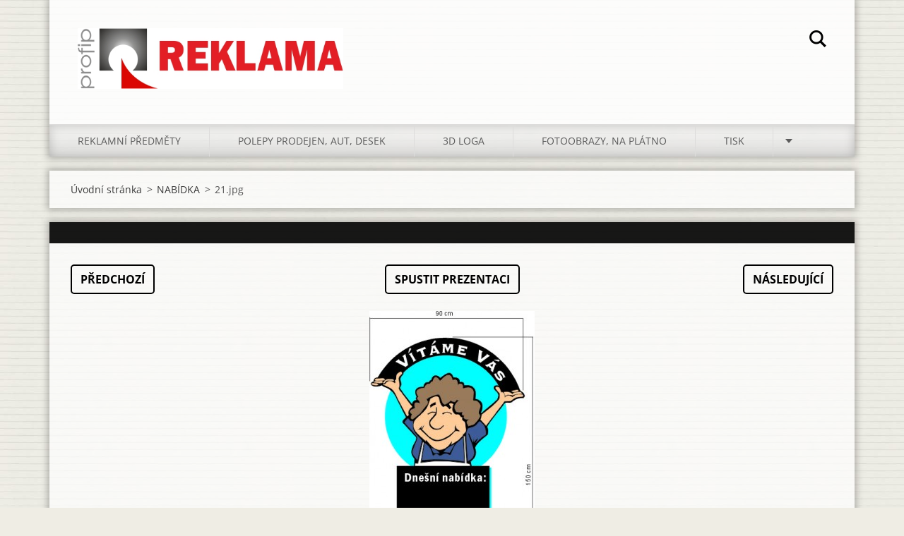

--- FILE ---
content_type: text/html; charset=UTF-8
request_url: http://www.profip.cz/album/figuralni-poutace/a21-jpg1/
body_size: 5319
content:
<!doctype html>
<!--[if IE 8]><html class="lt-ie10 lt-ie9 no-js" lang="cs"> <![endif]-->
<!--[if IE 9]><html class="lt-ie10 no-js" lang="cs"> <![endif]-->
<!--[if gt IE 9]><!-->
<html class="no-js" lang="cs">
<!--<![endif]-->
	<head>
		<base href="http://www.profip.cz/">
  <meta charset="utf-8">
  <meta name="description" content="">
  <meta name="keywords" content="">
  <meta name="generator" content="Webnode">
  <meta name="apple-mobile-web-app-capable" content="yes">
  <meta name="apple-mobile-web-app-status-bar-style" content="black">
  <meta name="format-detection" content="telephone=no">
    <link rel="icon" type="image/svg+xml" href="/favicon.svg" sizes="any">  <link rel="icon" type="image/svg+xml" href="/favicon16.svg" sizes="16x16">  <link rel="icon" href="/favicon.ico"><link rel="canonical" href="http://www.profip.cz/album/figuralni-poutace/a21-jpg1/">
<script type="text/javascript">(function(i,s,o,g,r,a,m){i['GoogleAnalyticsObject']=r;i[r]=i[r]||function(){
			(i[r].q=i[r].q||[]).push(arguments)},i[r].l=1*new Date();a=s.createElement(o),
			m=s.getElementsByTagName(o)[0];a.async=1;a.src=g;m.parentNode.insertBefore(a,m)
			})(window,document,'script','//www.google-analytics.com/analytics.js','ga');ga('create', 'UA-797705-6', 'auto',{"name":"wnd_header"});ga('wnd_header.set', 'dimension1', 'W1');ga('wnd_header.set', 'anonymizeIp', true);ga('wnd_header.send', 'pageview');var pageTrackerAllTrackEvent=function(category,action,opt_label,opt_value){ga('send', 'event', category, action, opt_label, opt_value)};</script>
  <link rel="alternate" type="application/rss+xml" href="http://profip.cz/rss/all.xml" title="">
<!--[if lte IE 9]><style type="text/css">.cke_skin_webnode iframe {vertical-align: baseline !important;}</style><![endif]-->
		<meta http-equiv="X-UA-Compatible" content="IE=edge">
		<title>21.jpg :: logo</title>
		<meta name="viewport" content="width=device-width, initial-scale=1.0, maximum-scale=1.0, user-scalable=no">
		<link rel="stylesheet" href="https://d11bh4d8fhuq47.cloudfront.net/_system/skins/v11/50001474/css/style.css" />

		<script type="text/javascript" language="javascript" src="https://d11bh4d8fhuq47.cloudfront.net/_system/skins/v11/50001474/js/script.min.js"></script>


		<script type="text/javascript">
		/* <![CDATA[ */
		wtf.texts.set("photogallerySlideshowStop", 'Pozastavit prezentaci');
		wtf.texts.set("photogallerySlideshowStart", 'Spustit prezentaci');
		wtf.texts.set("faqShowAnswer", 'Zobrazit celou odpověď.');
		wtf.texts.set("faqHideAnswer", 'Skrýt odpověď.');
		wtf.texts.set("menuLabel", 'Menu');
		/* ]]> */
		</script>
	
				<script type="text/javascript">
				/* <![CDATA[ */
					
					if (typeof(RS_CFG) == 'undefined') RS_CFG = new Array();
					RS_CFG['staticServers'] = new Array('https://d11bh4d8fhuq47.cloudfront.net/');
					RS_CFG['skinServers'] = new Array('https://d11bh4d8fhuq47.cloudfront.net/');
					RS_CFG['filesPath'] = 'http://www.profip.cz/_files/';
					RS_CFG['filesAWSS3Path'] = 'https://7eb974b813.clvaw-cdnwnd.com/470b11dcffa7e82d5d7412f82b474af3/';
					RS_CFG['lbClose'] = 'Zavřít';
					RS_CFG['skin'] = 'default';
					if (!RS_CFG['labels']) RS_CFG['labels'] = new Array();
					RS_CFG['systemName'] = 'Webnode';
						
					RS_CFG['responsiveLayout'] = 1;
					RS_CFG['mobileDevice'] = 0;
					RS_CFG['labels']['copyPasteSource'] = 'Více zde:';
					
				/* ]]> */
				</script><script type="text/javascript" src="https://d11bh4d8fhuq47.cloudfront.net/_system/client/js/compressed/frontend.package.1-3-108.js?ph=7eb974b813"></script><style type="text/css"></style></head>
	<body>		<div id="wrapper" class="index">

			<div id="content" class="centered">

					<header id="header" class="centered">
						<div id="header-inner">
							<div id="logo-wrapper" class="">
							    <div id="logo"><a href="home/" class="image" title="Přejít na úvodní stránku."><span id="rbcSystemIdentifierLogo"><img src="https://7eb974b813.clvaw-cdnwnd.com/470b11dcffa7e82d5d7412f82b474af3/200017444-c876cc9708/logo křivky.jpg"  width="503" height="115"  alt="logo"></span></a></div>							</div>
							 
<div id="slogan" class="">
    <span id="rbcCompanySlogan" class="rbcNoStyleSpan"></span></div>
 
<div id="menu-links" class="">
    <a id="menu-link" href="#menu">
        Menu    </a>

	<a id="fulltext-link" href="#fulltext">
		Vyhledávání	</a>
</div>
 
<div id="fulltext" class="">
    
	<form action="/search/" method="get" id="fulltextSearch">

		<fieldset>
			<input id="fulltextSearchText" type="text" name="text" value="" placeholder="Vyhledávání">
			<button id="fulltextSearchButton" type="submit">Hledat</button>
		</fieldset>

	</form>
	</div>
 
 
 


						</div>
					</header>

				<main id="main" class="centered">
					<div id="main-inner">
						<div id="navigator" class="">
						    <div id="pageNavigator" class="rbcContentBlock"><a class="navFirstPage" href="/home/">Úvodní stránka</a><span class="separator"> &gt; </span>    <a href="figuralni-poutace/">NABÍDKA</a><span class="separator"> &gt; </span>    <span id="navCurrentPage">21.jpg</span></div>						</div>
						 
<div class="column">

	

		<div class="widget widget-gallery-detail">
			<h1 class="widget-title"></h1>
			<div class="widget-content">
				<div class="gallery-control">
					<div class="control-prev">

		<a href="/album/figuralni-poutace/a20-jpg1/" onclick="RubicusFrontendIns.showPhotogalleryImage(this.href);" title="Předchozí">Předchozí</a>

	</div>
					<div class="control-slideshow">
						<a id="slideshowControl" onclick="RubicusFrontendIns.startSlideshow(); return(false);" onmouseover="this.className='enableControl hover'" onmouseout="this.className='enableControl'" title="Spustit automatické procházení obrázků">
							Spustit prezentaci
						</a>
						<script type="text/javascript"> if ( RubicusFrontendIns.isPhotogalleryAjaxMode() ) { document.getElementById('slideshowControl').className = "enableControl"; } </script>
					</div>
					<div class="control-next"> 

		<a href="/album/figuralni-poutace/a22-jpg1/" onclick="RubicusFrontendIns.showPhotogalleryImage(this.href);" title="Následující">Následující</a>

	</div>
				</div>

				<div class="gallery-detail">
					<a href="/images/200000958-686086a6ec-public/21.jpg?s3=1" onclick="return !window.open(this.href);" title="Odkaz se otevře do nového okna prohlížeče.">
						<img src="https://7eb974b813.clvaw-cdnwnd.com/470b11dcffa7e82d5d7412f82b474af3/system_preview_detail_200000958-686086a6ec-public/21.jpg" width="234" height="450" alt="" onload="RubicusFrontendIns.startSlideshowInterval();">
					</a>
				</div>
			</div>
			<div class="widget-footer">
				
				<div class="back-link"><a href="figuralni-poutace/">Zpět</a></div>
			</div>
		</div>

    
	
			<script type="text/javascript">
			RubicusFrontendIns.setNextPhotogalleryImage('/album/figuralni-poutace/a22-jpg1/');
			RubicusFrontendIns.setPreviousPhotogalleryImage('/album/figuralni-poutace/a20-jpg1/');
			</script>
			</div>

 


					</div>
				</main>

				<nav id="menu" role="navigation" class="horizontal js-remove js-remove-section-header ">
				    

	<ul class="menu">
	<li class="first">
		<a href="/reklamni-predmety/">
		REKLAMNÍ PŘEDMĚTY
	</a>
	
	<ul class="level1">
		<li class="first">
		<a href="/reklamni-predmety/potisk-per/">
		pera s potiskem
	</a>
	</li>
		<li>
		<a href="/reklamni-predmety/hrnicky/">
		hrníčky, půlitry, termohrnky
	</a>
	</li>
		<li>
		<a href="/reklamni-predmety/reklamni-snurky-s-potiskem/">
		reklamní šňůrky s potiskem
	</a>
	</li>
		<li>
		<a href="/reklamni-predmety/podlozky-pod-mys-podtacky-tvrde/">
		podložky pod myš, podtácky tvrdé
	</a>
	</li>
		<li>
		<a href="/reklamni-predmety/bloky-a4-a5-hlavickove-papiry/">
		bloky A4, A5, hlavičkové papíry
	</a>
	</li>
		<li>
		<a href="/reklamni-predmety/svitilny-privesky/">
		svítilny, přívěšky, škrabky na led
	</a>
	</li>
		<li>
		<a href="/reklamni-predmety/zapalovace-plastove-kovove/">
		zapalovače plastové, kovové
	</a>
	</li>
		<li class="last">
		<a href="/reklamni-predmety/destniky/">
		deštníky
	</a>
	</li>
	</ul>
	</li>
	<li>
		<a href="/polepy-prodejen/">
		POLEPY PRODEJEN, AUT, DESEK
	</a>
	</li>
	<li>
		<a href="/a3d-loga/">
		3D LOGA
	</a>
	</li>
	<li>
		<a href="/tisk-na-platno/">
		 FOTOOBRAZY, NA PLÁTNO
	</a>
	</li>
	<li>
		<a href="/velkoplosny-tisk/">
		TISK
	</a>
	
	<ul class="level1">
		<li class="first">
		<a href="/bannery/">
		bannery, transparenty, plachty
	</a>
	</li>
		<li class="last">
		<a href="/samolepky/">
		samolepky, desky PVC, áčka, směrovky
	</a>
	</li>
	</ul>
	</li>
	<li>
		<a href="/graficke-studio/">
		GRAFICKÉ PRÁCE
	</a>
	</li>
	<li>
		<a href="/potisk-textilu/">
		TEXTIL 
	</a>
	</li>
	<li>
		<a href="/a3d-pryskyricove-samolepky/">
		3D PRYSKYŘICOVÉ SAMOLEPKY
	</a>
	</li>
	<li>
		<a href="/malonakladovy-tisk/">
		MALONÁKLADOVÝ tisk
	</a>
	
	<ul class="level1">
		<li class="first">
		<a href="/vizitky/">
		vizitky
	</a>
	</li>
		<li>
		<a href="/letaky-poukazky-plakaty-diplomy/">
		letáky, poukázky, plakáty, diplomy, přání
	</a>
	</li>
		<li>
		<a href="/svatebni-oznameni/">
		svatební oznámení
	</a>
	</li>
		<li class="last">
		<a href="/potisk-kalendaru/">
		potisk kalendářů a diářů
	</a>
	</li>
	</ul>
	</li>
	<li>
		<a href="/roll-up-s-potiskem/">
		ROLL UPY s potiskem
	</a>
	</li>
	<li>
		<a href="/plombovaci-samolepky/">
		PLOMBOVACÍ ETIKETY, SAMOLEPKY
	</a>
	</li>
	<li>
		<a href="/nerez-oznaceni/">
		NEREZ s potiskem stříbrný, zlatý
	</a>
	</li>
	<li>
		<a href="/polepy-autobomilu/">
		POLEPY AUTOMOBILŮ, AUTOBUSŮ
	</a>
	</li>
	<li>
		<a href="/razitka-vyroba/">
		RAZÍTKA  výroba, štočky, příslušenství
	</a>
	</li>
	<li>
		<a href="/piskovani/">
		PÍSKOVÁNÍ SKLA, VÝPLNÍ, ZRCADEL
	</a>
	
	<ul class="level1">
		<li class="first">
		<a href="/uzitkove-sklo/">
		sklo, placatice, zapalovače
	</a>
	</li>
		<li>
		<a href="/nerez/">
		nerez
	</a>
	</li>
		<li>
		<a href="/zrcadla/">
		zrcadla
	</a>
	</li>
		<li>
		<a href="/dverni-vyplne/">
		dveřní výplně
	</a>
	</li>
		<li>
		<a href="/vitraze/">
		vitráže
	</a>
	</li>
		<li class="last">
		<a href="/opaxit/">
		opaxit
	</a>
	</li>
	</ul>
	</li>
	<li>
		<a href="/potisk-tasek/">
		TAŠKY potisk
	</a>
	</li>
	<li>
		<a href="/figuralni-poutace/">
		ÁČKA, FIGURÁLNÍ poutače
	</a>
	</li>
	<li>
		<a href="/autoplachty-potisk/">
		AUTOPLACHTY potisk
	</a>
	</li>
	<li>
		<a href="/reklama-na-fasady/">
		MALBA NA FASÁDY, PÍSMOMALÍŘSKÉ PRÁCE
	</a>
	</li>
	<li>
		<a href="/tvorba-log/">
		LOGA, LOGOTYPY TVORBA, rozkřivkování obrázků
	</a>
	</li>
	<li>
		<a href="/vlajky-vlajecky/">
		VLAJKY, VLAJEČKY
	</a>
	</li>
	<li>
		<a href="/novorocenky-pf-karty/">
		NOVOROČENKY - PF KARTY
	</a>
	</li>
	<li class="last">
		<a href="/orientacni-system/">
		ORIENTAČNÍ SYSTÉM
	</a>
	</li>
</ul>
				
				</nav>
				 


				<footer id="footer" class="centered">
					<div id="footer-inner">
 
<div class="column">
<div id="contact" class="">
    

		<div class="widget widget-contact">

	

		<div class="widget-content">
			<span class="contact-company"><span></span></span>
			

		<span class="contact-address"><span>Jana Pauker Horská, Roman Horský - jednatelé<br />
REKLAMA PROFIP<br />
Na Dubince 352<br />
516 01 Rychnov n. Kn.<br />
<br />
PROVOZNÍ DOBA:<br />
Po  7.45-12.00   12.30-15.00<br />
Út  7.45-12.00   12.30-15.00<br />
St  7.45-12.00   12.30-15.00<br />
Čt  7.45-12.00   12.30-15.00<br />
Pá  7.45-14.00<br />
<br />
</span></span>

	
			

		<span class="contact-phone"><span>tel.,fax: 494 531 600, mobil     604 230 319</span></span>

	
			

		<span class="contact-email"><span><a href="&#109;&#97;&#105;&#108;&#116;&#111;:&#104;&#111;&#114;&#115;&#107;&#97;&#64;&#112;&#114;&#111;&#102;&#105;&#112;&#46;&#99;&#122;"><span id="rbcContactEmail">&#104;&#111;&#114;&#115;&#107;&#97;&#64;&#112;&#114;&#111;&#102;&#105;&#112;&#46;&#99;&#122;</span></a></span></span>

	
		</div>

	

		</div>

				
</div>
 
</div>

<div class="column">
<div id="lang" class="">
    <div id="languageSelect"></div>			
</div>
 
<div id="copyright" class="">
    <span id="rbcFooterText" class="rbcNoStyleSpan"></span></div>
 
<div id="signature" class="">
    <span class="rbcSignatureText">Vytvořeno službou <a href="https://www.webnode.cz?utm_source=brand&amp;utm_medium=footer&amp;utm_campaign=premium" rel="nofollow" >Webnode</a></span></div>
 
</div>



					</div>
				</footer>

				

			</div>

			

		</div>
	<div id="rbcFooterHtml"></div><script type="text/javascript">var keenTrackerCmsTrackEvent=function(id){if(typeof _jsTracker=="undefined" || !_jsTracker){return false;};try{var name=_keenEvents[id];var keenEvent={user:{u:_keenData.u,p:_keenData.p,lc:_keenData.lc,t:_keenData.t},action:{identifier:id,name:name,category:'cms',platform:'WND1',version:'2.1.157'},browser:{url:location.href,ua:navigator.userAgent,referer_url:document.referrer,resolution:screen.width+'x'+screen.height,ip:'3.15.162.195'}};_jsTracker.jsonpSubmit('PROD',keenEvent,function(err,res){});}catch(err){console.log(err)};};</script></body>
</html>